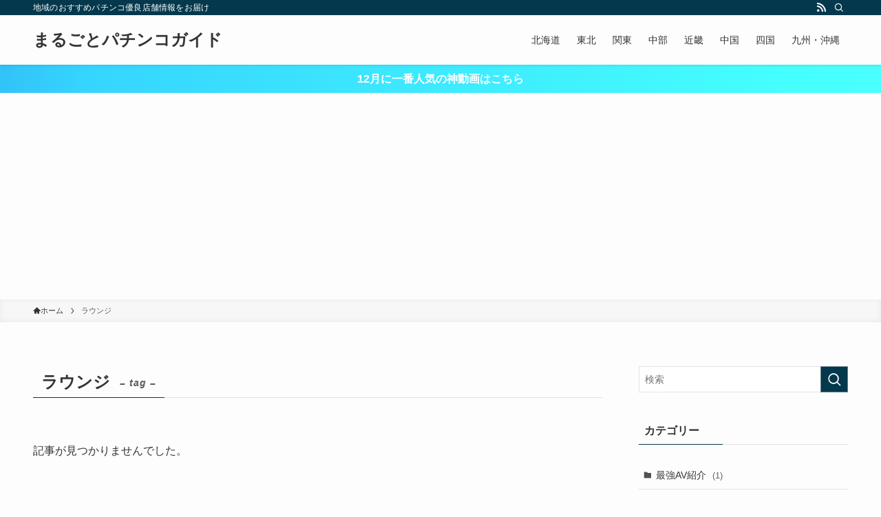

--- FILE ---
content_type: text/html; charset=UTF-8
request_url: https://paradise-of-books.com/tag/%E3%83%A9%E3%82%A6%E3%83%B3%E3%82%B8/
body_size: 13507
content:
<!DOCTYPE html>
<html lang="ja" data-loaded="false" data-scrolled="false" data-spmenu="closed">
<head>
<meta charset="utf-8">
<meta name="format-detection" content="telephone=no">
<meta http-equiv="X-UA-Compatible" content="IE=edge">
<meta name="viewport" content="width=device-width, viewport-fit=cover">
<meta name='robots' content='max-image-preview:large' />
	<style>img:is([sizes="auto" i], [sizes^="auto," i]) { contain-intrinsic-size: 3000px 1500px }</style>
	<link rel='dns-prefetch' href='//www.googletagmanager.com' />
<link rel="alternate" type="application/rss+xml" title="まるごとパチンコガイド &raquo; フィード" href="https://paradise-of-books.com/feed/" />
<link rel="alternate" type="application/rss+xml" title="まるごとパチンコガイド &raquo; コメントフィード" href="https://paradise-of-books.com/comments/feed/" />
<link rel="alternate" type="application/rss+xml" title="まるごとパチンコガイド &raquo; ラウンジ タグのフィード" href="https://paradise-of-books.com/tag/%e3%83%a9%e3%82%a6%e3%83%b3%e3%82%b8/feed/" />

<!-- SEO SIMPLE PACK 3.2.0 -->
<title>ラウンジ | まるごとパチンコガイド</title>
<link rel="canonical" href="https://paradise-of-books.com/tag/%e3%83%a9%e3%82%a6%e3%83%b3%e3%82%b8/">
<meta property="og:locale" content="ja_JP">
<meta property="og:type" content="website">
<meta property="og:title" content="ラウンジ | まるごとパチンコガイド">
<meta property="og:url" content="https://paradise-of-books.com/tag/%e3%83%a9%e3%82%a6%e3%83%b3%e3%82%b8/">
<meta property="og:site_name" content="まるごとパチンコガイド">
<meta name="twitter:card" content="summary_large_image">
<!-- Google Analytics (gtag.js) -->
<script async src="https://www.googletagmanager.com/gtag/js?id=G-J0HQBSJZN6"></script>
<script>
	window.dataLayer = window.dataLayer || [];
	function gtag(){dataLayer.push(arguments);}
	gtag("js", new Date());
	gtag("config", "G-J0HQBSJZN6");
	gtag("config", "UA-105305538-4");
</script>
	<!-- / SEO SIMPLE PACK -->

<link rel='stylesheet' id='wp-block-library-css' href='https://paradise-of-books.com/wp-includes/css/dist/block-library/style.min.css?ver=6.8.3' type='text/css' media='all' />
<link rel='stylesheet' id='swell-icons-css' href='https://paradise-of-books.com/wp-content/themes/swell/build/css/swell-icons.css?ver=2.7.4.1' type='text/css' media='all' />
<link rel='stylesheet' id='main_style-css' href='https://paradise-of-books.com/wp-content/themes/swell/build/css/main.css?ver=2.7.4.1' type='text/css' media='all' />
<link rel='stylesheet' id='swell_blocks-css' href='https://paradise-of-books.com/wp-content/themes/swell/build/css/blocks.css?ver=2.7.4.1' type='text/css' media='all' />
<style id='swell_custom-inline-css' type='text/css'>
:root{--swl-fz--content:4vw;--swl-font_family:"游ゴシック体", "Yu Gothic", YuGothic, "Hiragino Kaku Gothic ProN", "Hiragino Sans", Meiryo, sans-serif;--swl-font_weight:500;--color_main:#04384c;--color_text:#333;--color_link:#1176d4;--color_htag:#04384c;--color_bg:#fdfdfd;--color_gradient1:#d8ffff;--color_gradient2:#87e7ff;--color_main_thin:rgba(5, 70, 95, 0.05 );--color_main_dark:rgba(3, 42, 57, 1 );--color_list_check:#04384c;--color_list_num:#04384c;--color_list_good:#86dd7b;--color_list_triangle:#f4e03a;--color_list_bad:#f36060;--color_faq_q:#d55656;--color_faq_a:#6599b7;--color_icon_good:#3cd250;--color_icon_good_bg:#ecffe9;--color_icon_bad:#4b73eb;--color_icon_bad_bg:#eafaff;--color_icon_info:#f578b4;--color_icon_info_bg:#fff0fa;--color_icon_announce:#ffa537;--color_icon_announce_bg:#fff5f0;--color_icon_pen:#7a7a7a;--color_icon_pen_bg:#f7f7f7;--color_icon_book:#787364;--color_icon_book_bg:#f8f6ef;--color_icon_point:#ffa639;--color_icon_check:#86d67c;--color_icon_batsu:#f36060;--color_icon_hatena:#5295cc;--color_icon_caution:#f7da38;--color_icon_memo:#84878a;--color_deep01:#e44141;--color_deep02:#3d79d5;--color_deep03:#63a84d;--color_deep04:#f09f4d;--color_pale01:#fff2f0;--color_pale02:#f3f8fd;--color_pale03:#f1f9ee;--color_pale04:#fdf9ee;--color_mark_blue:#b7e3ff;--color_mark_green:#bdf9c3;--color_mark_yellow:#fcf69f;--color_mark_orange:#ffddbc;--border01:solid 1px var(--color_main);--border02:double 4px var(--color_main);--border03:dashed 2px var(--color_border);--border04:solid 4px var(--color_gray);--card_posts_thumb_ratio:56.25%;--list_posts_thumb_ratio:61.805%;--big_posts_thumb_ratio:56.25%;--thumb_posts_thumb_ratio:61.805%;--color_header_bg:#fdfdfd;--color_header_text:#333;--color_footer_bg:#fdfdfd;--color_footer_text:#333;--container_size:1200px;--article_size:900px;--logo_size_sp:48px;--logo_size_pc:40px;--logo_size_pcfix:32px;}.swl-cell-bg[data-icon="doubleCircle"]{--cell-icon-color:#ffc977}.swl-cell-bg[data-icon="circle"]{--cell-icon-color:#94e29c}.swl-cell-bg[data-icon="triangle"]{--cell-icon-color:#eeda2f}.swl-cell-bg[data-icon="close"]{--cell-icon-color:#ec9191}.swl-cell-bg[data-icon="hatena"]{--cell-icon-color:#93c9da}.swl-cell-bg[data-icon="check"]{--cell-icon-color:#94e29c}.swl-cell-bg[data-icon="line"]{--cell-icon-color:#9b9b9b}.cap_box[data-colset="col1"]{--capbox-color:#f59b5f;--capbox-color--bg:#fff8eb}.cap_box[data-colset="col2"]{--capbox-color:#5fb9f5;--capbox-color--bg:#edf5ff}.cap_box[data-colset="col3"]{--capbox-color:#2fcd90;--capbox-color--bg:#eafaf2}.red_{--the-btn-color:#f74a4a;--the-btn-color2:#ffbc49;--the-solid-shadow: rgba(185, 56, 56, 1 )}.blue_{--the-btn-color:#338df4;--the-btn-color2:#35eaff;--the-solid-shadow: rgba(38, 106, 183, 1 )}.green_{--the-btn-color:#62d847;--the-btn-color2:#7bf7bd;--the-solid-shadow: rgba(74, 162, 53, 1 )}.is-style-btn_normal{--the-btn-radius:80px}.is-style-btn_solid{--the-btn-radius:80px}.is-style-btn_shiny{--the-btn-radius:80px}.is-style-btn_line{--the-btn-radius:80px}.post_content blockquote{padding:1.5em 2em 1.5em 3em}.post_content blockquote::before{content:"";display:block;width:5px;height:calc(100% - 3em);top:1.5em;left:1.5em;border-left:solid 1px rgba(180,180,180,.75);border-right:solid 1px rgba(180,180,180,.75);}.mark_blue{background:-webkit-linear-gradient(transparent 64%,var(--color_mark_blue) 0%);background:linear-gradient(transparent 64%,var(--color_mark_blue) 0%)}.mark_green{background:-webkit-linear-gradient(transparent 64%,var(--color_mark_green) 0%);background:linear-gradient(transparent 64%,var(--color_mark_green) 0%)}.mark_yellow{background:-webkit-linear-gradient(transparent 64%,var(--color_mark_yellow) 0%);background:linear-gradient(transparent 64%,var(--color_mark_yellow) 0%)}.mark_orange{background:-webkit-linear-gradient(transparent 64%,var(--color_mark_orange) 0%);background:linear-gradient(transparent 64%,var(--color_mark_orange) 0%)}[class*="is-style-icon_"]{color:#333;border-width:0}[class*="is-style-big_icon_"]{border-width:2px;border-style:solid}[data-col="gray"] .c-balloon__text{background:#f7f7f7;border-color:#ccc}[data-col="gray"] .c-balloon__before{border-right-color:#f7f7f7}[data-col="green"] .c-balloon__text{background:#d1f8c2;border-color:#9ddd93}[data-col="green"] .c-balloon__before{border-right-color:#d1f8c2}[data-col="blue"] .c-balloon__text{background:#e2f6ff;border-color:#93d2f0}[data-col="blue"] .c-balloon__before{border-right-color:#e2f6ff}[data-col="red"] .c-balloon__text{background:#ffebeb;border-color:#f48789}[data-col="red"] .c-balloon__before{border-right-color:#ffebeb}[data-col="yellow"] .c-balloon__text{background:#f9f7d2;border-color:#fbe593}[data-col="yellow"] .c-balloon__before{border-right-color:#f9f7d2}.-type-list2 .p-postList__body::after,.-type-big .p-postList__body::after{content: "READ MORE »";}.c-postThumb__cat{background-color:#04384c;color:#fff;background-image: repeating-linear-gradient(-45deg,rgba(255,255,255,.1),rgba(255,255,255,.1) 6px,transparent 6px,transparent 12px)}.post_content h2{background:var(--color_htag);padding:.75em 1em;color:#fff}.post_content h2::before{position:absolute;display:block;pointer-events:none;content:"";top:-4px;left:0;width:100%;height:calc(100% + 4px);box-sizing:content-box;border-top:solid 2px var(--color_htag);border-bottom:solid 2px var(--color_htag)}.post_content h3{padding:0 .5em .5em}.post_content h3::before{content:"";width:100%;height:2px;background: repeating-linear-gradient(90deg, var(--color_htag) 0%, var(--color_htag) 29.3%, rgba(150,150,150,.2) 29.3%, rgba(150,150,150,.2) 100%)}.post_content h4{padding:0 0 0 16px;border-left:solid 2px var(--color_htag)}.l-header{box-shadow: 0 1px 4px rgba(0,0,0,.12)}.l-header__bar{color:#fff;background:var(--color_main)}.l-header__menuBtn{order:1}.l-header__customBtn{order:3}.c-gnav a::after{background:var(--color_main);width:100%;height:2px;transform:scaleX(0)}.p-spHeadMenu .menu-item.-current{border-bottom-color:var(--color_main)}.c-gnav > li:hover > a::after,.c-gnav > .-current > a::after{transform: scaleX(1)}.c-gnav .sub-menu{color:#333;background:#fff}.l-fixHeader::before{opacity:1}.c-infoBar{color:#fff;background-image:repeating-linear-gradient(100deg, #31c2f7 0,rgba(54, 213, 255, 1 ) 10%,rgba(69, 255, 255, 1 ) 90%,rgba(74, 255, 255, 1 ) 100%)}.c-infoBar__text{font-size:3.8vw}.c-infoBar__btn{background-color:var(--color_main) !important}#pagetop{border-radius:50%}.c-widget__title.-spmenu{padding:.5em .75em;border-radius:var(--swl-radius--2, 0px);background:var(--color_main);color:#fff;}.c-widget__title.-footer{padding:.5em}.c-widget__title.-footer::before{content:"";bottom:0;left:0;width:40%;z-index:1;background:var(--color_main)}.c-widget__title.-footer::after{content:"";bottom:0;left:0;width:100%;background:var(--color_border)}.c-secTitle{border-left:solid 2px var(--color_main);padding:0em .75em}.p-spMenu{color:#333}.p-spMenu__inner::before{background:#fdfdfd;opacity:1}.p-spMenu__overlay{background:#000;opacity:0.6}[class*="page-numbers"]{color:#fff;background-color:#dedede}a{text-decoration: none}.l-topTitleArea.c-filterLayer::before{background-color:#000;opacity:0.2;content:""}@media screen and (min-width: 960px){:root{}}@media screen and (max-width: 959px){:root{}.l-header__logo{order:2;text-align:center}}@media screen and (min-width: 600px){:root{--swl-fz--content:16px;}.c-infoBar__text{font-size:16px}}@media screen and (max-width: 599px){:root{}}@media (min-width: 1108px) {.alignwide{left:-100px;width:calc(100% + 200px);}}@media (max-width: 1108px) {.-sidebar-off .swell-block-fullWide__inner.l-container .alignwide{left:0px;width:100%;}}.l-fixHeader .l-fixHeader__gnav{order:0}[data-scrolled=true] .l-fixHeader[data-ready]{opacity:1;-webkit-transform:translateY(0)!important;transform:translateY(0)!important;visibility:visible}.-body-solid .l-fixHeader{box-shadow:0 2px 4px var(--swl-color_shadow)}.l-fixHeader__inner{align-items:stretch;color:var(--color_header_text);display:flex;padding-bottom:0;padding-top:0;position:relative;z-index:1}.l-fixHeader__logo{align-items:center;display:flex;line-height:1;margin-right:24px;order:0;padding:16px 0}.c-infoBar{overflow:hidden;position:relative;width:100%}.c-infoBar.-bg-stripe:before{background-image:repeating-linear-gradient(-45deg,#fff 0 6px,transparent 6px 12px);content:"";display:block;opacity:.1}.c-infoBar__link{text-decoration:none;z-index:0}.c-infoBar__link,.c-infoBar__text{color:inherit;display:block;position:relative}.c-infoBar__text{font-weight:700;padding:8px 0;z-index:1}.c-infoBar__text.-flow-on{-webkit-animation:flowing_text 12s linear infinite;animation:flowing_text 12s linear infinite;-webkit-animation-duration:12s;animation-duration:12s;text-align:left;-webkit-transform:translateX(100%);transform:translateX(100%);white-space:nowrap}.c-infoBar__text.-flow-off{align-items:center;display:flex;flex-wrap:wrap;justify-content:center;text-align:center}.c-infoBar__btn{border-radius:40px;box-shadow:0 2px 4px var(--swl-color_shadow);color:#fff;display:block;font-size:.95em;line-height:2;margin-left:1em;min-width:1em;padding:0 1em;text-decoration:none;width:auto}@media (min-width:960px){.c-infoBar__text.-flow-on{-webkit-animation-duration:20s;animation-duration:20s}}@media (min-width:1200px){.c-infoBar__text.-flow-on{-webkit-animation-duration:24s;animation-duration:24s}}@media (min-width:1600px){.c-infoBar__text.-flow-on{-webkit-animation-duration:30s;animation-duration:30s}}.is-style-btn_normal a,.is-style-btn_shiny a{box-shadow:var(--swl-btn_shadow)}.c-shareBtns__btn,.is-style-balloon>.c-tabList .c-tabList__button,.p-snsCta,[class*=page-numbers]{box-shadow:var(--swl-box_shadow)}.p-articleThumb__img,.p-articleThumb__youtube{box-shadow:var(--swl-img_shadow)}.p-pickupBanners__item .c-bannerLink,.p-postList__thumb{box-shadow:0 2px 8px rgba(0,0,0,.1),0 4px 4px -4px rgba(0,0,0,.1)}.p-postList.-w-ranking li:before{background-image:repeating-linear-gradient(-45deg,hsla(0,0%,100%,.1),hsla(0,0%,100%,.1) 6px,transparent 0,transparent 12px);box-shadow:1px 1px 4px rgba(0,0,0,.2)}.l-header__bar{position:relative;width:100%}.l-header__bar .c-catchphrase{color:inherit;font-size:12px;letter-spacing:var(--swl-letter_spacing,.2px);line-height:14px;margin-right:auto;overflow:hidden;padding:4px 0;white-space:nowrap;width:50%}.l-header__bar .c-iconList .c-iconList__link{margin:0;padding:4px 6px}.l-header__barInner{align-items:center;display:flex;justify-content:flex-end}@media (min-width:960px){.-series .l-header__inner{align-items:stretch;display:flex}.-series .l-header__logo{align-items:center;display:flex;flex-wrap:wrap;margin-right:24px;padding:16px 0}.-series .l-header__logo .c-catchphrase{font-size:13px;padding:4px 0}.-series .c-headLogo{margin-right:16px}.-series-right .l-header__inner{justify-content:space-between}.-series-right .c-gnavWrap{margin-left:auto}.-series-right .w-header{margin-left:12px}.-series-left .w-header{margin-left:auto}}@media (min-width:960px) and (min-width:600px){.-series .c-headLogo{max-width:400px}}.c-gnav .sub-menu a:before,.c-listMenu a:before{-webkit-font-smoothing:antialiased;-moz-osx-font-smoothing:grayscale;font-family:icomoon!important;font-style:normal;font-variant:normal;font-weight:400;line-height:1;text-transform:none}.c-submenuToggleBtn{display:none}.c-listMenu a{padding:.75em 1em .75em 1.5em;transition:padding .25s}.c-listMenu a:hover{padding-left:1.75em;padding-right:.75em}.c-gnav .sub-menu a:before,.c-listMenu a:before{color:inherit;content:"\e921";display:inline-block;left:2px;position:absolute;top:50%;-webkit-transform:translateY(-50%);transform:translateY(-50%);vertical-align:middle}.widget_categories>ul>.cat-item>a,.wp-block-categories-list>li>a{padding-left:1.75em}.c-listMenu .children,.c-listMenu .sub-menu{margin:0}.c-listMenu .children a,.c-listMenu .sub-menu a{font-size:.9em;padding-left:2.5em}.c-listMenu .children a:before,.c-listMenu .sub-menu a:before{left:1em}.c-listMenu .children a:hover,.c-listMenu .sub-menu a:hover{padding-left:2.75em}.c-listMenu .children ul a,.c-listMenu .sub-menu ul a{padding-left:3.25em}.c-listMenu .children ul a:before,.c-listMenu .sub-menu ul a:before{left:1.75em}.c-listMenu .children ul a:hover,.c-listMenu .sub-menu ul a:hover{padding-left:3.5em}.c-gnav li:hover>.sub-menu{opacity:1;visibility:visible}.c-gnav .sub-menu:before{background:inherit;content:"";height:100%;left:0;position:absolute;top:0;width:100%;z-index:0}.c-gnav .sub-menu .sub-menu{left:100%;top:0;z-index:-1}.c-gnav .sub-menu a{padding-left:2em}.c-gnav .sub-menu a:before{left:.5em}.c-gnav .sub-menu a:hover .ttl{left:4px}:root{--color_content_bg:var(--color_bg);}.c-widget__title.-side{padding:.5em}.c-widget__title.-side::before{content:"";bottom:0;left:0;width:40%;z-index:1;background:var(--color_main)}.c-widget__title.-side::after{content:"";bottom:0;left:0;width:100%;background:var(--color_border)}@media screen and (min-width: 960px){:root{}}@media screen and (max-width: 959px){:root{}}@media screen and (min-width: 600px){:root{}}@media screen and (max-width: 599px){:root{}}.swell-block-fullWide__inner.l-container{--swl-fw_inner_pad:var(--swl-pad_container,0px)}@media (min-width:960px){.-sidebar-on .l-content .alignfull,.-sidebar-on .l-content .alignwide{left:-16px;width:calc(100% + 32px)}.swell-block-fullWide__inner.l-article{--swl-fw_inner_pad:var(--swl-pad_post_content,0px)}.-sidebar-on .swell-block-fullWide__inner .alignwide{left:0;width:100%}.-sidebar-on .swell-block-fullWide__inner .alignfull{left:calc(0px - var(--swl-fw_inner_pad, 0))!important;margin-left:0!important;margin-right:0!important;width:calc(100% + var(--swl-fw_inner_pad, 0)*2)!important}}.-index-off .p-toc,.swell-toc-placeholder:empty{display:none}.p-toc.-modal{height:100%;margin:0;overflow-y:auto;padding:0}#main_content .p-toc{border-radius:var(--swl-radius--2,0);margin:4em auto;max-width:800px}#sidebar .p-toc{margin-top:-.5em}.p-toc .__pn:before{content:none!important;counter-increment:none}.p-toc .__prev{margin:0 0 1em}.p-toc .__next{margin:1em 0 0}.p-toc.is-omitted:not([data-omit=ct]) [data-level="2"] .p-toc__childList{display:none}.p-toc.is-omitted:not([data-omit=nest]){position:relative}.p-toc.is-omitted:not([data-omit=nest]):before{background:linear-gradient(hsla(0,0%,100%,0),var(--color_bg));bottom:5em;content:"";height:4em;left:0;opacity:.75;pointer-events:none;position:absolute;width:100%;z-index:1}.p-toc.is-omitted:not([data-omit=nest]):after{background:var(--color_bg);bottom:0;content:"";height:5em;left:0;opacity:.75;position:absolute;width:100%;z-index:1}.p-toc.is-omitted:not([data-omit=nest]) .__next,.p-toc.is-omitted:not([data-omit=nest]) [data-omit="1"]{display:none}.p-toc .p-toc__expandBtn{background-color:#f7f7f7;border:rgba(0,0,0,.2);border-radius:5em;box-shadow:0 0 0 1px #bbb;color:#333;display:block;font-size:14px;line-height:1.5;margin:.75em auto 0;min-width:6em;padding:.5em 1em;position:relative;transition:box-shadow .25s;z-index:2}.p-toc[data-omit=nest] .p-toc__expandBtn{display:inline-block;font-size:13px;margin:0 0 0 1.25em;padding:.5em .75em}.p-toc:not([data-omit=nest]) .p-toc__expandBtn:after,.p-toc:not([data-omit=nest]) .p-toc__expandBtn:before{border-top-color:inherit;border-top-style:dotted;border-top-width:3px;content:"";display:block;height:1px;position:absolute;top:calc(50% - 1px);transition:border-color .25s;width:100%;width:22px}.p-toc:not([data-omit=nest]) .p-toc__expandBtn:before{right:calc(100% + 1em)}.p-toc:not([data-omit=nest]) .p-toc__expandBtn:after{left:calc(100% + 1em)}.p-toc.is-expanded .p-toc__expandBtn{border-color:transparent}.p-toc__ttl{display:block;font-size:1.2em;line-height:1;position:relative;text-align:center}.p-toc__ttl:before{content:"\e918";display:inline-block;font-family:icomoon;margin-right:.5em;padding-bottom:2px;vertical-align:middle}#index_modal .p-toc__ttl{margin-bottom:.5em}.p-toc__list li{line-height:1.6}.p-toc__list>li+li{margin-top:.5em}.p-toc__list .p-toc__childList{padding-left:.5em}.p-toc__list [data-level="3"]{font-size:.9em}.p-toc__list .mininote{display:none}.post_content .p-toc__list{padding-left:0}#sidebar .p-toc__list{margin-bottom:0}#sidebar .p-toc__list .p-toc__childList{padding-left:0}.p-toc__link{color:inherit;font-size:inherit;text-decoration:none}.p-toc__link:hover{opacity:.8}.p-toc.-double{background:var(--color_gray);background:linear-gradient(-45deg,transparent 25%,var(--color_gray) 25%,var(--color_gray) 50%,transparent 50%,transparent 75%,var(--color_gray) 75%,var(--color_gray));background-clip:padding-box;background-size:4px 4px;border-bottom:4px double var(--color_border);border-top:4px double var(--color_border);padding:1.5em 1em 1em}.p-toc.-double .p-toc__ttl{margin-bottom:.75em}@media (min-width:960px){#main_content .p-toc{width:92%}}@media (hover:hover){.p-toc .p-toc__expandBtn:hover{border-color:transparent;box-shadow:0 0 0 2px currentColor}}@media (min-width:600px){.p-toc.-double{padding:2em}}
</style>
<link rel='stylesheet' id='swell-parts/footer-css' href='https://paradise-of-books.com/wp-content/themes/swell/build/css/modules/parts/footer.css?ver=2.7.4.1' type='text/css' media='all' />
<link rel='stylesheet' id='swell-page/term-css' href='https://paradise-of-books.com/wp-content/themes/swell/build/css/modules/page/term.css?ver=2.7.4.1' type='text/css' media='all' />
<style id='classic-theme-styles-inline-css' type='text/css'>
/*! This file is auto-generated */
.wp-block-button__link{color:#fff;background-color:#32373c;border-radius:9999px;box-shadow:none;text-decoration:none;padding:calc(.667em + 2px) calc(1.333em + 2px);font-size:1.125em}.wp-block-file__button{background:#32373c;color:#fff;text-decoration:none}
</style>
<style id='global-styles-inline-css' type='text/css'>
:root{--wp--preset--aspect-ratio--square: 1;--wp--preset--aspect-ratio--4-3: 4/3;--wp--preset--aspect-ratio--3-4: 3/4;--wp--preset--aspect-ratio--3-2: 3/2;--wp--preset--aspect-ratio--2-3: 2/3;--wp--preset--aspect-ratio--16-9: 16/9;--wp--preset--aspect-ratio--9-16: 9/16;--wp--preset--color--black: #000;--wp--preset--color--cyan-bluish-gray: #abb8c3;--wp--preset--color--white: #fff;--wp--preset--color--pale-pink: #f78da7;--wp--preset--color--vivid-red: #cf2e2e;--wp--preset--color--luminous-vivid-orange: #ff6900;--wp--preset--color--luminous-vivid-amber: #fcb900;--wp--preset--color--light-green-cyan: #7bdcb5;--wp--preset--color--vivid-green-cyan: #00d084;--wp--preset--color--pale-cyan-blue: #8ed1fc;--wp--preset--color--vivid-cyan-blue: #0693e3;--wp--preset--color--vivid-purple: #9b51e0;--wp--preset--color--swl-main: var(--color_main);--wp--preset--color--swl-main-thin: var(--color_main_thin);--wp--preset--color--swl-gray: var(--color_gray);--wp--preset--color--swl-deep-01: var(--color_deep01);--wp--preset--color--swl-deep-02: var(--color_deep02);--wp--preset--color--swl-deep-03: var(--color_deep03);--wp--preset--color--swl-deep-04: var(--color_deep04);--wp--preset--color--swl-pale-01: var(--color_pale01);--wp--preset--color--swl-pale-02: var(--color_pale02);--wp--preset--color--swl-pale-03: var(--color_pale03);--wp--preset--color--swl-pale-04: var(--color_pale04);--wp--preset--gradient--vivid-cyan-blue-to-vivid-purple: linear-gradient(135deg,rgba(6,147,227,1) 0%,rgb(155,81,224) 100%);--wp--preset--gradient--light-green-cyan-to-vivid-green-cyan: linear-gradient(135deg,rgb(122,220,180) 0%,rgb(0,208,130) 100%);--wp--preset--gradient--luminous-vivid-amber-to-luminous-vivid-orange: linear-gradient(135deg,rgba(252,185,0,1) 0%,rgba(255,105,0,1) 100%);--wp--preset--gradient--luminous-vivid-orange-to-vivid-red: linear-gradient(135deg,rgba(255,105,0,1) 0%,rgb(207,46,46) 100%);--wp--preset--gradient--very-light-gray-to-cyan-bluish-gray: linear-gradient(135deg,rgb(238,238,238) 0%,rgb(169,184,195) 100%);--wp--preset--gradient--cool-to-warm-spectrum: linear-gradient(135deg,rgb(74,234,220) 0%,rgb(151,120,209) 20%,rgb(207,42,186) 40%,rgb(238,44,130) 60%,rgb(251,105,98) 80%,rgb(254,248,76) 100%);--wp--preset--gradient--blush-light-purple: linear-gradient(135deg,rgb(255,206,236) 0%,rgb(152,150,240) 100%);--wp--preset--gradient--blush-bordeaux: linear-gradient(135deg,rgb(254,205,165) 0%,rgb(254,45,45) 50%,rgb(107,0,62) 100%);--wp--preset--gradient--luminous-dusk: linear-gradient(135deg,rgb(255,203,112) 0%,rgb(199,81,192) 50%,rgb(65,88,208) 100%);--wp--preset--gradient--pale-ocean: linear-gradient(135deg,rgb(255,245,203) 0%,rgb(182,227,212) 50%,rgb(51,167,181) 100%);--wp--preset--gradient--electric-grass: linear-gradient(135deg,rgb(202,248,128) 0%,rgb(113,206,126) 100%);--wp--preset--gradient--midnight: linear-gradient(135deg,rgb(2,3,129) 0%,rgb(40,116,252) 100%);--wp--preset--font-size--small: 0.9em;--wp--preset--font-size--medium: 1.1em;--wp--preset--font-size--large: 1.25em;--wp--preset--font-size--x-large: 42px;--wp--preset--font-size--xs: 0.75em;--wp--preset--font-size--huge: 1.6em;--wp--preset--spacing--20: 0.44rem;--wp--preset--spacing--30: 0.67rem;--wp--preset--spacing--40: 1rem;--wp--preset--spacing--50: 1.5rem;--wp--preset--spacing--60: 2.25rem;--wp--preset--spacing--70: 3.38rem;--wp--preset--spacing--80: 5.06rem;--wp--preset--shadow--natural: 6px 6px 9px rgba(0, 0, 0, 0.2);--wp--preset--shadow--deep: 12px 12px 50px rgba(0, 0, 0, 0.4);--wp--preset--shadow--sharp: 6px 6px 0px rgba(0, 0, 0, 0.2);--wp--preset--shadow--outlined: 6px 6px 0px -3px rgba(255, 255, 255, 1), 6px 6px rgba(0, 0, 0, 1);--wp--preset--shadow--crisp: 6px 6px 0px rgba(0, 0, 0, 1);}:where(.is-layout-flex){gap: 0.5em;}:where(.is-layout-grid){gap: 0.5em;}body .is-layout-flex{display: flex;}.is-layout-flex{flex-wrap: wrap;align-items: center;}.is-layout-flex > :is(*, div){margin: 0;}body .is-layout-grid{display: grid;}.is-layout-grid > :is(*, div){margin: 0;}:where(.wp-block-columns.is-layout-flex){gap: 2em;}:where(.wp-block-columns.is-layout-grid){gap: 2em;}:where(.wp-block-post-template.is-layout-flex){gap: 1.25em;}:where(.wp-block-post-template.is-layout-grid){gap: 1.25em;}.has-black-color{color: var(--wp--preset--color--black) !important;}.has-cyan-bluish-gray-color{color: var(--wp--preset--color--cyan-bluish-gray) !important;}.has-white-color{color: var(--wp--preset--color--white) !important;}.has-pale-pink-color{color: var(--wp--preset--color--pale-pink) !important;}.has-vivid-red-color{color: var(--wp--preset--color--vivid-red) !important;}.has-luminous-vivid-orange-color{color: var(--wp--preset--color--luminous-vivid-orange) !important;}.has-luminous-vivid-amber-color{color: var(--wp--preset--color--luminous-vivid-amber) !important;}.has-light-green-cyan-color{color: var(--wp--preset--color--light-green-cyan) !important;}.has-vivid-green-cyan-color{color: var(--wp--preset--color--vivid-green-cyan) !important;}.has-pale-cyan-blue-color{color: var(--wp--preset--color--pale-cyan-blue) !important;}.has-vivid-cyan-blue-color{color: var(--wp--preset--color--vivid-cyan-blue) !important;}.has-vivid-purple-color{color: var(--wp--preset--color--vivid-purple) !important;}.has-black-background-color{background-color: var(--wp--preset--color--black) !important;}.has-cyan-bluish-gray-background-color{background-color: var(--wp--preset--color--cyan-bluish-gray) !important;}.has-white-background-color{background-color: var(--wp--preset--color--white) !important;}.has-pale-pink-background-color{background-color: var(--wp--preset--color--pale-pink) !important;}.has-vivid-red-background-color{background-color: var(--wp--preset--color--vivid-red) !important;}.has-luminous-vivid-orange-background-color{background-color: var(--wp--preset--color--luminous-vivid-orange) !important;}.has-luminous-vivid-amber-background-color{background-color: var(--wp--preset--color--luminous-vivid-amber) !important;}.has-light-green-cyan-background-color{background-color: var(--wp--preset--color--light-green-cyan) !important;}.has-vivid-green-cyan-background-color{background-color: var(--wp--preset--color--vivid-green-cyan) !important;}.has-pale-cyan-blue-background-color{background-color: var(--wp--preset--color--pale-cyan-blue) !important;}.has-vivid-cyan-blue-background-color{background-color: var(--wp--preset--color--vivid-cyan-blue) !important;}.has-vivid-purple-background-color{background-color: var(--wp--preset--color--vivid-purple) !important;}.has-black-border-color{border-color: var(--wp--preset--color--black) !important;}.has-cyan-bluish-gray-border-color{border-color: var(--wp--preset--color--cyan-bluish-gray) !important;}.has-white-border-color{border-color: var(--wp--preset--color--white) !important;}.has-pale-pink-border-color{border-color: var(--wp--preset--color--pale-pink) !important;}.has-vivid-red-border-color{border-color: var(--wp--preset--color--vivid-red) !important;}.has-luminous-vivid-orange-border-color{border-color: var(--wp--preset--color--luminous-vivid-orange) !important;}.has-luminous-vivid-amber-border-color{border-color: var(--wp--preset--color--luminous-vivid-amber) !important;}.has-light-green-cyan-border-color{border-color: var(--wp--preset--color--light-green-cyan) !important;}.has-vivid-green-cyan-border-color{border-color: var(--wp--preset--color--vivid-green-cyan) !important;}.has-pale-cyan-blue-border-color{border-color: var(--wp--preset--color--pale-cyan-blue) !important;}.has-vivid-cyan-blue-border-color{border-color: var(--wp--preset--color--vivid-cyan-blue) !important;}.has-vivid-purple-border-color{border-color: var(--wp--preset--color--vivid-purple) !important;}.has-vivid-cyan-blue-to-vivid-purple-gradient-background{background: var(--wp--preset--gradient--vivid-cyan-blue-to-vivid-purple) !important;}.has-light-green-cyan-to-vivid-green-cyan-gradient-background{background: var(--wp--preset--gradient--light-green-cyan-to-vivid-green-cyan) !important;}.has-luminous-vivid-amber-to-luminous-vivid-orange-gradient-background{background: var(--wp--preset--gradient--luminous-vivid-amber-to-luminous-vivid-orange) !important;}.has-luminous-vivid-orange-to-vivid-red-gradient-background{background: var(--wp--preset--gradient--luminous-vivid-orange-to-vivid-red) !important;}.has-very-light-gray-to-cyan-bluish-gray-gradient-background{background: var(--wp--preset--gradient--very-light-gray-to-cyan-bluish-gray) !important;}.has-cool-to-warm-spectrum-gradient-background{background: var(--wp--preset--gradient--cool-to-warm-spectrum) !important;}.has-blush-light-purple-gradient-background{background: var(--wp--preset--gradient--blush-light-purple) !important;}.has-blush-bordeaux-gradient-background{background: var(--wp--preset--gradient--blush-bordeaux) !important;}.has-luminous-dusk-gradient-background{background: var(--wp--preset--gradient--luminous-dusk) !important;}.has-pale-ocean-gradient-background{background: var(--wp--preset--gradient--pale-ocean) !important;}.has-electric-grass-gradient-background{background: var(--wp--preset--gradient--electric-grass) !important;}.has-midnight-gradient-background{background: var(--wp--preset--gradient--midnight) !important;}.has-small-font-size{font-size: var(--wp--preset--font-size--small) !important;}.has-medium-font-size{font-size: var(--wp--preset--font-size--medium) !important;}.has-large-font-size{font-size: var(--wp--preset--font-size--large) !important;}.has-x-large-font-size{font-size: var(--wp--preset--font-size--x-large) !important;}
:where(.wp-block-post-template.is-layout-flex){gap: 1.25em;}:where(.wp-block-post-template.is-layout-grid){gap: 1.25em;}
:where(.wp-block-columns.is-layout-flex){gap: 2em;}:where(.wp-block-columns.is-layout-grid){gap: 2em;}
:root :where(.wp-block-pullquote){font-size: 1.5em;line-height: 1.6;}
</style>
<link rel='stylesheet' id='child_style-css' href='https://paradise-of-books.com/wp-content/themes/swell_child/style.css?ver=2023032164344' type='text/css' media='all' />
<link rel='stylesheet' id='pochipp-front-css' href='https://paradise-of-books.com/wp-content/plugins/pochipp/dist/css/style.css?ver=1.10.1' type='text/css' media='all' />

<!-- Site Kit によって追加された Google タグ（gtag.js）スニペット -->
<!-- Google アナリティクス スニペット (Site Kit が追加) -->
<script type="text/javascript" src="https://www.googletagmanager.com/gtag/js?id=G-8QWT5GLF4R" id="google_gtagjs-js" async></script>
<script type="text/javascript" id="google_gtagjs-js-after">
/* <![CDATA[ */
window.dataLayer = window.dataLayer || [];function gtag(){dataLayer.push(arguments);}
gtag("set","linker",{"domains":["paradise-of-books.com"]});
gtag("js", new Date());
gtag("set", "developer_id.dZTNiMT", true);
gtag("config", "G-8QWT5GLF4R");
/* ]]> */
</script>

<noscript><link href="https://paradise-of-books.com/wp-content/themes/swell/build/css/noscript.css" rel="stylesheet"></noscript>
<link rel="https://api.w.org/" href="https://paradise-of-books.com/wp-json/" /><link rel="alternate" title="JSON" type="application/json" href="https://paradise-of-books.com/wp-json/wp/v2/tags/403" /><meta name="generator" content="Site Kit by Google 1.170.0" /><!-- Pochipp -->
<style id="pchpp_custom_style">:root{--pchpp-color-inline: #069A8E;--pchpp-color-custom: #5ca250;--pchpp-color-custom-2: #8e59e4;--pchpp-color-amazon: #f99a0c;--pchpp-color-rakuten: #e0423c;--pchpp-color-yahoo: #438ee8;--pchpp-inline-bg-color: var(--pchpp-color-inline);--pchpp-inline-txt-color: #fff;--pchpp-inline-shadow: 0 1px 4px -1px rgba(0, 0, 0, 0.2);--pchpp-inline-radius: 0px;--pchpp-inline-width: auto;}</style>
<script id="pchpp_vars">window.pchppVars = {};window.pchppVars.ajaxUrl = "https://paradise-of-books.com/wp-admin/admin-ajax.php";window.pchppVars.ajaxNonce = "961317820f";</script>
<script type="text/javascript" language="javascript">var vc_pid = "887009857";</script>
<!-- / Pochipp -->
<link rel="icon" href="https://paradise-of-books.com/wp-content/uploads/2020/05/cropped-ま-10-1-32x32.png" sizes="32x32" />
<link rel="icon" href="https://paradise-of-books.com/wp-content/uploads/2020/05/cropped-ま-10-1-192x192.png" sizes="192x192" />
<link rel="apple-touch-icon" href="https://paradise-of-books.com/wp-content/uploads/2020/05/cropped-ま-10-1-180x180.png" />
<meta name="msapplication-TileImage" content="https://paradise-of-books.com/wp-content/uploads/2020/05/cropped-ま-10-1-270x270.png" />

<link rel="stylesheet" href="https://paradise-of-books.com/wp-content/themes/swell/build/css/print.css" media="print" >
<script async src="https://pagead2.googlesyndication.com/pagead/js/adsbygoogle.js?client=ca-pub-7205023560136155"
     crossorigin="anonymous"></script>
<script async src="https://pagead2.googlesyndication.com/pagead/js/adsbygoogle.js?client=ca-pub-1014113620249628"
     crossorigin="anonymous"></script>
</head>
<body>
<div id="body_wrap" class="archive tag tag-403 wp-theme-swell wp-child-theme-swell_child -body-solid -index-off -sidebar-on -frame-off id_403" >
<div id="sp_menu" class="p-spMenu -left">
	<div class="p-spMenu__inner">
		<div class="p-spMenu__closeBtn">
			<button class="c-iconBtn -menuBtn c-plainBtn" data-onclick="toggleMenu" aria-label="メニューを閉じる">
				<i class="c-iconBtn__icon icon-close-thin"></i>
			</button>
		</div>
		<div class="p-spMenu__body">
			<div class="c-widget__title -spmenu">
				MENU			</div>
			<div class="p-spMenu__nav">
				<ul class="c-spnav c-listMenu"><li class="menu-item menu-item-type-taxonomy menu-item-object-category menu-item-2558"><a href="https://paradise-of-books.com/hokkaido-region/">北海道</a></li>
<li class="menu-item menu-item-type-taxonomy menu-item-object-category menu-item-2559"><a href="https://paradise-of-books.com/touhoku-region/">東北</a></li>
<li class="menu-item menu-item-type-taxonomy menu-item-object-category menu-item-2560"><a href="https://paradise-of-books.com/kanto-region/">関東</a></li>
<li class="menu-item menu-item-type-taxonomy menu-item-object-category menu-item-2561"><a href="https://paradise-of-books.com/chubu-region/">中部</a></li>
<li class="menu-item menu-item-type-taxonomy menu-item-object-category menu-item-2562"><a href="https://paradise-of-books.com/kinki-region/">近畿</a></li>
<li class="menu-item menu-item-type-taxonomy menu-item-object-category menu-item-2563"><a href="https://paradise-of-books.com/chugoku-region/">中国</a></li>
<li class="menu-item menu-item-type-taxonomy menu-item-object-category menu-item-2564"><a href="https://paradise-of-books.com/shikoku-region/">四国</a></li>
<li class="menu-item menu-item-type-taxonomy menu-item-object-category menu-item-2565"><a href="https://paradise-of-books.com/kyusyu-region/">九州・沖縄</a></li>
</ul>			</div>
					</div>
	</div>
	<div class="p-spMenu__overlay c-overlay" data-onclick="toggleMenu"></div>
</div>
<header id="header" class="l-header -series -series-right" data-spfix="1">
	<div class="l-header__bar pc_">
	<div class="l-header__barInner l-container">
		<div class="c-catchphrase">地域のおすすめパチンコ優良店舗情報をお届け</div><ul class="c-iconList">
						<li class="c-iconList__item -rss">
						<a href="https://paradise-of-books.com/feed/" target="_blank" rel="noopener" class="c-iconList__link u-fz-14 hov-flash" aria-label="rss">
							<i class="c-iconList__icon icon-rss" role="presentation"></i>
						</a>
					</li>
									<li class="c-iconList__item -search">
						<button class="c-iconList__link c-plainBtn u-fz-14 hov-flash" data-onclick="toggleSearch" aria-label="検索">
							<i class="c-iconList__icon icon-search" role="presentation"></i>
						</button>
					</li>
				</ul>
	</div>
</div>
	<div class="l-header__inner l-container">
		<div class="l-header__logo">
			<div class="c-headLogo -txt"><a href="https://paradise-of-books.com/" title="まるごとパチンコガイド" class="c-headLogo__link" rel="home">まるごとパチンコガイド</a></div>					</div>
		<nav id="gnav" class="l-header__gnav c-gnavWrap">
					<ul class="c-gnav">
			<li class="menu-item menu-item-type-taxonomy menu-item-object-category menu-item-2558"><a href="https://paradise-of-books.com/hokkaido-region/"><span class="ttl">北海道</span></a></li>
<li class="menu-item menu-item-type-taxonomy menu-item-object-category menu-item-2559"><a href="https://paradise-of-books.com/touhoku-region/"><span class="ttl">東北</span></a></li>
<li class="menu-item menu-item-type-taxonomy menu-item-object-category menu-item-2560"><a href="https://paradise-of-books.com/kanto-region/"><span class="ttl">関東</span></a></li>
<li class="menu-item menu-item-type-taxonomy menu-item-object-category menu-item-2561"><a href="https://paradise-of-books.com/chubu-region/"><span class="ttl">中部</span></a></li>
<li class="menu-item menu-item-type-taxonomy menu-item-object-category menu-item-2562"><a href="https://paradise-of-books.com/kinki-region/"><span class="ttl">近畿</span></a></li>
<li class="menu-item menu-item-type-taxonomy menu-item-object-category menu-item-2563"><a href="https://paradise-of-books.com/chugoku-region/"><span class="ttl">中国</span></a></li>
<li class="menu-item menu-item-type-taxonomy menu-item-object-category menu-item-2564"><a href="https://paradise-of-books.com/shikoku-region/"><span class="ttl">四国</span></a></li>
<li class="menu-item menu-item-type-taxonomy menu-item-object-category menu-item-2565"><a href="https://paradise-of-books.com/kyusyu-region/"><span class="ttl">九州・沖縄</span></a></li>
					</ul>
			</nav>
		<div class="l-header__customBtn sp_">
			<button class="c-iconBtn c-plainBtn" data-onclick="toggleSearch" aria-label="検索ボタン">
			<i class="c-iconBtn__icon icon-search"></i>
					</button>
	</div>
<div class="l-header__menuBtn sp_">
	<button class="c-iconBtn -menuBtn c-plainBtn" data-onclick="toggleMenu" aria-label="メニューボタン">
		<i class="c-iconBtn__icon icon-menu-thin"></i>
			</button>
</div>
	</div>
	</header>
<div id="fix_header" class="l-fixHeader -series -series-right">
	<div class="l-fixHeader__inner l-container">
		<div class="l-fixHeader__logo">
			<div class="c-headLogo -txt"><a href="https://paradise-of-books.com/" title="まるごとパチンコガイド" class="c-headLogo__link" rel="home">まるごとパチンコガイド</a></div>		</div>
		<div class="l-fixHeader__gnav c-gnavWrap">
					<ul class="c-gnav">
			<li class="menu-item menu-item-type-taxonomy menu-item-object-category menu-item-2558"><a href="https://paradise-of-books.com/hokkaido-region/"><span class="ttl">北海道</span></a></li>
<li class="menu-item menu-item-type-taxonomy menu-item-object-category menu-item-2559"><a href="https://paradise-of-books.com/touhoku-region/"><span class="ttl">東北</span></a></li>
<li class="menu-item menu-item-type-taxonomy menu-item-object-category menu-item-2560"><a href="https://paradise-of-books.com/kanto-region/"><span class="ttl">関東</span></a></li>
<li class="menu-item menu-item-type-taxonomy menu-item-object-category menu-item-2561"><a href="https://paradise-of-books.com/chubu-region/"><span class="ttl">中部</span></a></li>
<li class="menu-item menu-item-type-taxonomy menu-item-object-category menu-item-2562"><a href="https://paradise-of-books.com/kinki-region/"><span class="ttl">近畿</span></a></li>
<li class="menu-item menu-item-type-taxonomy menu-item-object-category menu-item-2563"><a href="https://paradise-of-books.com/chugoku-region/"><span class="ttl">中国</span></a></li>
<li class="menu-item menu-item-type-taxonomy menu-item-object-category menu-item-2564"><a href="https://paradise-of-books.com/shikoku-region/"><span class="ttl">四国</span></a></li>
<li class="menu-item menu-item-type-taxonomy menu-item-object-category menu-item-2565"><a href="https://paradise-of-books.com/kyusyu-region/"><span class="ttl">九州・沖縄</span></a></li>
					</ul>
			</div>
	</div>
</div>
<div class="c-infoBar -bg-gradation">
			<a href="https://al.fanza.co.jp/?lurl=https%3A%2F%2Fvideo.dmm.co.jp%2Fav%2Fcontent%2F%3Fid%3Dmida00438%2F&#038;af_id=esenciadev-001&#038;ch=special&#038;ch_id=text%20rel=sponsored%20target=_blank" class="c-infoBar__link" rel="noopener" target="_blank">
			<span class="c-infoBar__text -flow-off">12月に一番人気の神動画はこちら</span>
		</a>
	</div>
<div id="breadcrumb" class="p-breadcrumb -bg-on"><ol class="p-breadcrumb__list l-container"><li class="p-breadcrumb__item"><a href="https://paradise-of-books.com/" class="p-breadcrumb__text"><span class="__home icon-home"> ホーム</span></a></li><li class="p-breadcrumb__item"><span class="p-breadcrumb__text">ラウンジ</span></li></ol></div><div id="content" class="l-content l-container" >
<main id="main_content" class="l-mainContent l-article">
	<div class="l-mainContent__inner">
		<h1 class="c-pageTitle" data-style="b_bottom"><span class="c-pageTitle__inner">ラウンジ<small class="c-pageTitle__subTitle u-fz-14">– tag –</small></span></h1>		<div class="p-termContent l-parent">
					<div class="c-tabBody p-postListTabBody">
				<div id="post_list_tab_1" class="c-tabBody__item" aria-hidden="false">
				<p>記事が見つかりませんでした。</p>				</div>
								</div>
					</div>
	</div>
</main>
<aside id="sidebar" class="l-sidebar">
	<div id="search-2" class="c-widget widget_search"><form role="search" method="get" class="c-searchForm" action="https://paradise-of-books.com/" role="search">
	<input type="text" value="" name="s" class="c-searchForm__s s" placeholder="検索" aria-label="検索ワード">
	<button type="submit" class="c-searchForm__submit icon-search hov-opacity u-bg-main" value="search" aria-label="検索を実行する"></button>
</form>
</div><div id="categories-2" class="c-widget c-listMenu widget_categories"><div class="c-widget__title -side">カテゴリー</div>
			<ul>
					<li class="cat-item cat-item-424"><a href="https://paradise-of-books.com/%e6%9c%80%e5%bc%b7av%e7%b4%b9%e4%bb%8b/">最強AV紹介 <span class="cat-post-count">(1)</span></a>
</li>
	<li class="cat-item cat-item-413"><a href="https://paradise-of-books.com/news/">パチンコ・パチスロニュース <span class="cat-post-count">(4)</span></a>
<ul class='children'>
	<li class="cat-item cat-item-419"><a href="https://paradise-of-books.com/news/%e6%96%b0%e5%8f%b0%e3%81%ae%e5%99%82%e3%83%bb%e6%96%b0%e5%8f%b0%e3%81%ae%e8%a9%b1/">新台の噂・新台の話 <span class="cat-post-count">(1)</span></a>
</li>
	<li class="cat-item cat-item-421"><a href="https://paradise-of-books.com/news/%e9%96%89%e5%ba%97/">閉店 <span class="cat-post-count">(1)</span></a>
</li>
	<li class="cat-item cat-item-422"><a href="https://paradise-of-books.com/news/%e6%9d%a5%e5%ba%97/">来店 <span class="cat-post-count">(1)</span></a>
</li>
	<li class="cat-item cat-item-423"><a href="https://paradise-of-books.com/news/%e3%83%9f%e3%83%8b%e3%83%91%e3%83%81%e3%83%b3%e3%82%b3%e3%83%8b%e3%83%a5%e3%83%bc%e3%82%b9/">ミニパチンコニュース <span class="cat-post-count">(1)</span></a>
</li>
</ul>
</li>
	<li class="cat-item cat-item-414"><a href="https://paradise-of-books.com/kouryaku/">パチスロ攻略・考察 <span class="cat-post-count">(2)</span></a>
<ul class='children'>
	<li class="cat-item cat-item-415"><a href="https://paradise-of-books.com/kouryaku/%e6%9d%b1%e4%ba%ac%e5%96%b0%e7%a8%ae/">東京喰種 <span class="cat-post-count">(2)</span></a>
</li>
</ul>
</li>
	<li class="cat-item cat-item-218"><a href="https://paradise-of-books.com/hokkaido-region/">北海道 <span class="cat-post-count">(21)</span></a>
<ul class='children'>
	<li class="cat-item cat-item-282"><a href="https://paradise-of-books.com/hokkaido-region/hokkaido-event/">北海道パチンコイベント日 <span class="cat-post-count">(15)</span></a>
</li>
	<li class="cat-item cat-item-33"><a href="https://paradise-of-books.com/hokkaido-region/hokkaido/">北海道パチンコ店 <span class="cat-post-count">(6)</span></a>
</li>
</ul>
</li>
	<li class="cat-item cat-item-219"><a href="https://paradise-of-books.com/touhoku-region/">東北 <span class="cat-post-count">(47)</span></a>
<ul class='children'>
	<li class="cat-item cat-item-283"><a href="https://paradise-of-books.com/touhoku-region/touhoku-event/">東北地方パチンコイベント日 <span class="cat-post-count">(6)</span></a>
</li>
	<li class="cat-item cat-item-34"><a href="https://paradise-of-books.com/touhoku-region/aomori/">青森県パチンコ店 <span class="cat-post-count">(11)</span></a>
</li>
	<li class="cat-item cat-item-35"><a href="https://paradise-of-books.com/touhoku-region/iwate/">岩手県パチンコ店 <span class="cat-post-count">(6)</span></a>
</li>
	<li class="cat-item cat-item-36"><a href="https://paradise-of-books.com/touhoku-region/akita/">秋田県パチンコ店 <span class="cat-post-count">(6)</span></a>
</li>
	<li class="cat-item cat-item-37"><a href="https://paradise-of-books.com/touhoku-region/miyagi/">宮城県パチンコ店 <span class="cat-post-count">(6)</span></a>
</li>
	<li class="cat-item cat-item-38"><a href="https://paradise-of-books.com/touhoku-region/yamagata/">山形県パチンコ店 <span class="cat-post-count">(6)</span></a>
</li>
	<li class="cat-item cat-item-39"><a href="https://paradise-of-books.com/touhoku-region/fukushima/">福島県パチンコ店 <span class="cat-post-count">(6)</span></a>
</li>
</ul>
</li>
	<li class="cat-item cat-item-220"><a href="https://paradise-of-books.com/kanto-region/">関東 <span class="cat-post-count">(153)</span></a>
<ul class='children'>
	<li class="cat-item cat-item-284"><a href="https://paradise-of-books.com/kanto-region/kanto-event/">関東地方パチンコイベント日 <span class="cat-post-count">(7)</span></a>
</li>
	<li class="cat-item cat-item-45"><a href="https://paradise-of-books.com/kanto-region/tokyo/">東京都パチンコ店 <span class="cat-post-count">(68)</span></a>
</li>
	<li class="cat-item cat-item-46"><a href="https://paradise-of-books.com/kanto-region/kanagawa/">神奈川県パチンコ店 <span class="cat-post-count">(78)</span></a>
</li>
</ul>
</li>
	<li class="cat-item cat-item-221"><a href="https://paradise-of-books.com/chubu-region/">中部 <span class="cat-post-count">(93)</span></a>
<ul class='children'>
	<li class="cat-item cat-item-285"><a href="https://paradise-of-books.com/chubu-region/chubu-event/">中部地方パチンコイベント日 <span class="cat-post-count">(9)</span></a>
</li>
	<li class="cat-item cat-item-50"><a href="https://paradise-of-books.com/chubu-region/toyama/">富山県パチンコ店 <span class="cat-post-count">(5)</span></a>
</li>
	<li class="cat-item cat-item-51"><a href="https://paradise-of-books.com/chubu-region/ishikawa/">石川県パチンコ店 <span class="cat-post-count">(16)</span></a>
</li>
	<li class="cat-item cat-item-52"><a href="https://paradise-of-books.com/chubu-region/fukui/">福井県パチンコ店 <span class="cat-post-count">(9)</span></a>
</li>
	<li class="cat-item cat-item-54"><a href="https://paradise-of-books.com/chubu-region/aichi/">愛知県パチンコ店 <span class="cat-post-count">(54)</span></a>
</li>
</ul>
</li>
	<li class="cat-item cat-item-222"><a href="https://paradise-of-books.com/kinki-region/">近畿 <span class="cat-post-count">(38)</span></a>
<ul class='children'>
	<li class="cat-item cat-item-286"><a href="https://paradise-of-books.com/kinki-region/kinki-event/">近畿地方パチンコイベント日 <span class="cat-post-count">(7)</span></a>
</li>
	<li class="cat-item cat-item-59"><a href="https://paradise-of-books.com/kinki-region/osaka/">大阪府パチンコ店 <span class="cat-post-count">(31)</span></a>
</li>
</ul>
</li>
	<li class="cat-item cat-item-223"><a href="https://paradise-of-books.com/chugoku-region/">中国 <span class="cat-post-count">(11)</span></a>
<ul class='children'>
	<li class="cat-item cat-item-287"><a href="https://paradise-of-books.com/chugoku-region/chugoku-event/">中国地方パチンコイベント日 <span class="cat-post-count">(5)</span></a>
</li>
	<li class="cat-item cat-item-64"><a href="https://paradise-of-books.com/chugoku-region/shimane/">島根県パチンコ店 <span class="cat-post-count">(1)</span></a>
</li>
	<li class="cat-item cat-item-65"><a href="https://paradise-of-books.com/chugoku-region/okayama/">岡山県パチンコ店 <span class="cat-post-count">(5)</span></a>
</li>
</ul>
</li>
	<li class="cat-item cat-item-225"><a href="https://paradise-of-books.com/shikoku-region/">四国 <span class="cat-post-count">(26)</span></a>
<ul class='children'>
	<li class="cat-item cat-item-288"><a href="https://paradise-of-books.com/shikoku-region/shikoku-event/">四国地方パチンコイベント日 <span class="cat-post-count">(4)</span></a>
</li>
	<li class="cat-item cat-item-68"><a href="https://paradise-of-books.com/shikoku-region/kagawa/">香川県パチンコ店 <span class="cat-post-count">(6)</span></a>
</li>
	<li class="cat-item cat-item-69"><a href="https://paradise-of-books.com/shikoku-region/ehime/">愛媛県パチンコ店 <span class="cat-post-count">(5)</span></a>
</li>
	<li class="cat-item cat-item-70"><a href="https://paradise-of-books.com/shikoku-region/tokushima/">徳島県パチンコ店 <span class="cat-post-count">(6)</span></a>
</li>
	<li class="cat-item cat-item-71"><a href="https://paradise-of-books.com/shikoku-region/kochi/">高知県パチンコ店 <span class="cat-post-count">(5)</span></a>
</li>
</ul>
</li>
	<li class="cat-item cat-item-224"><a href="https://paradise-of-books.com/kyusyu-region/">九州・沖縄 <span class="cat-post-count">(8)</span></a>
<ul class='children'>
	<li class="cat-item cat-item-289"><a href="https://paradise-of-books.com/kyusyu-region/kyusyu-event/">九州・沖縄パチンコイベント日 <span class="cat-post-count">(8)</span></a>
</li>
</ul>
</li>
	<li class="cat-item cat-item-298"><a href="https://paradise-of-books.com/pachinko/">パチンコ <span class="cat-post-count">(15)</span></a>
<ul class='children'>
	<li class="cat-item cat-item-299"><a href="https://paradise-of-books.com/pachinko/borderline/">パチンコボーダー計算ツール <span class="cat-post-count">(3)</span></a>
</li>
	<li class="cat-item cat-item-308"><a href="https://paradise-of-books.com/pachinko/expected-value/">パチンコ時給計算ツール・期待値計算 <span class="cat-post-count">(3)</span></a>
</li>
	<li class="cat-item cat-item-309"><a href="https://paradise-of-books.com/pachinko/spec-description/">パチンコ台スペック解説・評価 <span class="cat-post-count">(6)</span></a>
</li>
	<li class="cat-item cat-item-311"><a href="https://paradise-of-books.com/pachinko/matome/">パチンコ記事まとめ・リンク集 <span class="cat-post-count">(3)</span></a>
</li>
</ul>
</li>
	<li class="cat-item cat-item-80"><a href="https://paradise-of-books.com/gekiatsu/">激熱情報・軍資金稼ぎ <span class="cat-post-count">(3)</span></a>
</li>
	<li class="cat-item cat-item-11"><a href="https://paradise-of-books.com/%e7%ab%b6%e8%bc%aa/">競輪 <span class="cat-post-count">(25)</span></a>
</li>
	<li class="cat-item cat-item-297"><a href="https://paradise-of-books.com/slot/">スロット <span class="cat-post-count">(4)</span></a>
<ul class='children'>
	<li class="cat-item cat-item-13"><a href="https://paradise-of-books.com/slot/juggler/">ジャグラー <span class="cat-post-count">(4)</span></a>
</li>
</ul>
</li>
	<li class="cat-item cat-item-1"><a href="https://paradise-of-books.com/%e6%9c%aa%e5%88%86%e9%a1%9e/">未分類 <span class="cat-post-count">(3)</span></a>
</li>
			</ul>

			</div><div id="pages-3" class="c-widget c-listMenu widget_pages"><div class="c-widget__title -side">お問い合わせとプライバシーポリシー</div>
			<ul>
				<li class="page_item page-item-3757"><a href="https://paradise-of-books.com/top-page-2/">top page</a></li>
<li class="page_item page-item-36"><a href="https://paradise-of-books.com/%e3%81%8a%e5%95%8f%e3%81%84%e5%90%88%e3%82%8f%e3%81%9b%e3%83%95%e3%82%a9%e3%83%bc%e3%83%a0/">お問い合わせフォーム</a></li>
<li class="page_item page-item-1887"><a href="https://paradise-of-books.com/top-page/">まるごとパチンコガイドトップページ</a></li>
<li class="page_item page-item-2"><a href="https://paradise-of-books.com/policy/">プライバシーポリシー</a></li>
<li class="page_item page-item-1915"><a href="https://paradise-of-books.com/new/">新着記事一覧</a></li>
			</ul>

			</div></aside>
</div>
<footer id="footer" class="l-footer">
	<div class="l-footer__inner">
			<div class="l-footer__foot">
			<div class="l-container">
						<p class="copyright">
				<span lang="en">&copy;</span>
				まるごとパチンコガイド.			</p>
					</div>
	</div>
</div>
</footer>
<div class="p-fixBtnWrap">
	
			<button id="pagetop" class="c-fixBtn c-plainBtn hov-bg-main" data-onclick="pageTop" aria-label="ページトップボタン" data-has-text="">
			<i class="c-fixBtn__icon icon-chevron-up" role="presentation"></i>
					</button>
	</div>

<div id="search_modal" class="c-modal p-searchModal">
	<div class="c-overlay" data-onclick="toggleSearch"></div>
	<div class="p-searchModal__inner">
		<form role="search" method="get" class="c-searchForm" action="https://paradise-of-books.com/" role="search">
	<input type="text" value="" name="s" class="c-searchForm__s s" placeholder="検索" aria-label="検索ワード">
	<button type="submit" class="c-searchForm__submit icon-search hov-opacity u-bg-main" value="search" aria-label="検索を実行する"></button>
</form>
		<button class="c-modal__close c-plainBtn" data-onclick="toggleSearch">
			<i class="icon-batsu"></i> 閉じる		</button>
	</div>
</div>
</div><!--/ #all_wrapp-->
<div class="l-scrollObserver" aria-hidden="true"></div><script>
var pochippSaleData = {
	amazon:{"start":"","end":"","text":""},
	rakuten:{"start":"","end":"","text":""},
	yahoo:{"start":"","end":"","text":""},
};
</script>
	<script type="speculationrules">
{"prefetch":[{"source":"document","where":{"and":[{"href_matches":"\/*"},{"not":{"href_matches":["\/wp-*.php","\/wp-admin\/*","\/wp-content\/uploads\/*","\/wp-content\/*","\/wp-content\/plugins\/*","\/wp-content\/themes\/swell_child\/*","\/wp-content\/themes\/swell\/*","\/*\\?(.+)"]}},{"not":{"selector_matches":"a[rel~=\"nofollow\"]"}},{"not":{"selector_matches":".no-prefetch, .no-prefetch a"}}]},"eagerness":"conservative"}]}
</script>
<script type="text/javascript" id="swell_script-js-extra">
/* <![CDATA[ */
var swellVars = {"siteUrl":"https:\/\/paradise-of-books.com\/","restUrl":"https:\/\/paradise-of-books.com\/wp-json\/wp\/v2\/","ajaxUrl":"https:\/\/paradise-of-books.com\/wp-admin\/admin-ajax.php","ajaxNonce":"5628dcc937","isLoggedIn":"","useAjaxAfterPost":"","useAjaxFooter":"","usePvCount":"1","isFixHeadSP":"1","tocListTag":"ol","tocTarget":"h4","tocPrevText":"\u524d\u306e\u30da\u30fc\u30b8\u3078","tocNextText":"\u6b21\u306e\u30da\u30fc\u30b8\u3078","tocCloseText":"\u6298\u308a\u305f\u305f\u3080","tocOpenText":"\u3082\u3063\u3068\u898b\u308b","tocOmitType":"ct","tocOmitNum":"15","tocMinnum":"2","tocAdPosition":"before","offSmoothScroll":""};
/* ]]> */
</script>
<script type="text/javascript" src="https://paradise-of-books.com/wp-content/themes/swell/build/js/main.min.js?ver=2.7.4.1" id="swell_script-js"></script>
<script type="text/javascript" src="//aml.valuecommerce.com/vcdal.js?ver=1.10.1" id="pochipp-vcdal-js"></script>
<script type="text/javascript" src="https://paradise-of-books.com/wp-content/themes/swell/assets/js/plugins/lazysizes.min.js?ver=2.7.4.1" id="swell_lazysizes-js"></script>
<script type="text/javascript" src="https://paradise-of-books.com/wp-content/themes/swell/build/js/front/set_fix_header.min.js?ver=2.7.4.1" id="swell_set_fix_header-js"></script>

<!-- JSON-LD @SWELL -->
<script type="application/ld+json">{"@context": "https://schema.org","@graph": [{"@type":"Organization","@id":"https:\/\/paradise-of-books.com\/#organization","name":"まるごとパチンコガイド","url":"https:\/\/paradise-of-books.com\/"},{"@type":"WebSite","@id":"https:\/\/paradise-of-books.com\/#website","url":"https:\/\/paradise-of-books.com\/","name":"まるごとパチンコガイド | 地域のおすすめパチンコ優良店舗情報をお届け","potentialAction":{"@type":"SearchAction","target":"https:\/\/paradise-of-books.com\/?s={s}","query-input":"name=s required"}},{"@type":"CollectionPage","@id":"https:\/\/paradise-of-books.com\/tag\/%e3%83%a9%e3%82%a6%e3%83%b3%e3%82%b8\/","url":"https:\/\/paradise-of-books.com\/tag\/%e3%83%a9%e3%82%a6%e3%83%b3%e3%82%b8\/","name":"ラウンジ | まるごとパチンコガイド","isPartOf":{"@id":"https:\/\/paradise-of-books.com\/#website"},"publisher":{"@id":"https:\/\/paradise-of-books.com\/#organization"}}]}</script>
<!-- / JSON-LD @SWELL -->
</body></html>


--- FILE ---
content_type: text/html; charset=utf-8
request_url: https://www.google.com/recaptcha/api2/aframe
body_size: 265
content:
<!DOCTYPE HTML><html><head><meta http-equiv="content-type" content="text/html; charset=UTF-8"></head><body><script nonce="iP6143nOZ6xBeCpPPmXaMA">/** Anti-fraud and anti-abuse applications only. See google.com/recaptcha */ try{var clients={'sodar':'https://pagead2.googlesyndication.com/pagead/sodar?'};window.addEventListener("message",function(a){try{if(a.source===window.parent){var b=JSON.parse(a.data);var c=clients[b['id']];if(c){var d=document.createElement('img');d.src=c+b['params']+'&rc='+(localStorage.getItem("rc::a")?sessionStorage.getItem("rc::b"):"");window.document.body.appendChild(d);sessionStorage.setItem("rc::e",parseInt(sessionStorage.getItem("rc::e")||0)+1);localStorage.setItem("rc::h",'1769176784443');}}}catch(b){}});window.parent.postMessage("_grecaptcha_ready", "*");}catch(b){}</script></body></html>